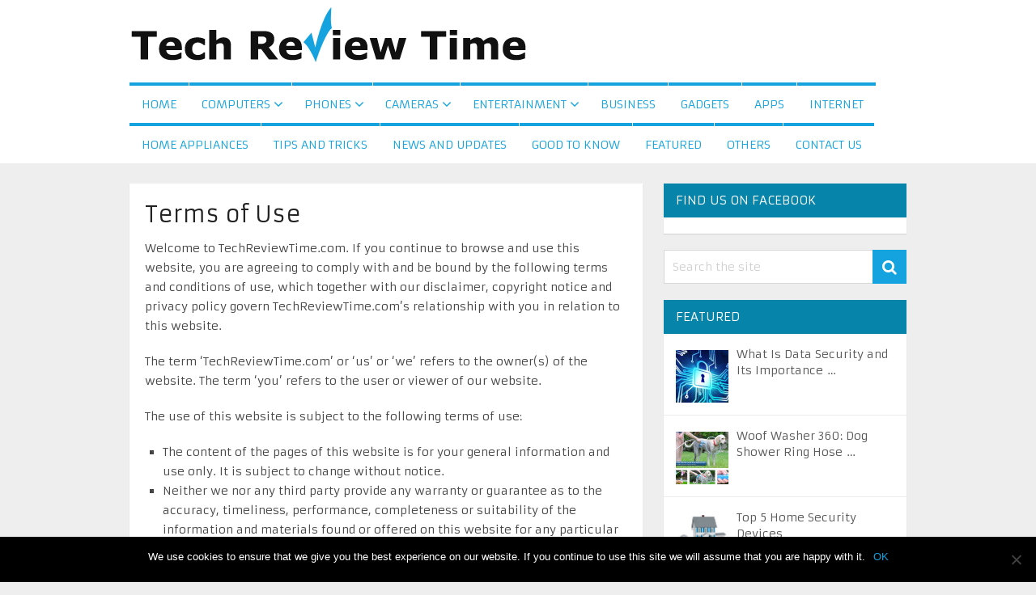

--- FILE ---
content_type: text/html; charset=UTF-8
request_url: https://www.techreviewtime.com/terms
body_size: 14028
content:
<!DOCTYPE html>
<html class="no-js" dir="ltr" lang="en-US" prefix="og: https://ogp.me/ns#">
<head>
	<meta charset="UTF-8">
	<!-- Always force latest IE rendering engine (even in intranet) & Chrome Frame -->
	<!--[if IE ]>
	<meta http-equiv="X-UA-Compatible" content="IE=edge,chrome=1">
	<![endif]-->
	<link rel="profile" href="http://gmpg.org/xfn/11" />
	
	<link rel="icon" href="http://www.techreviewtime.com/wp-content/uploads/favicon.ico" type="image/x-icon" />
<!--iOS/android/handheld specific -->
    <meta name="viewport" content="width=device-width, initial-scale=1, maximum-scale=1">
    <meta name="apple-mobile-web-app-capable" content="yes">
    <meta name="apple-mobile-web-app-status-bar-style" content="black">
    <meta itemprop="name" content="Tech Review Time" />
    <meta itemprop="url" content="https://www.techreviewtime.com" />
        <meta itemprop="creator accountablePerson" content=" " />
    	<link rel="pingback" href="https://www.techreviewtime.com/xmlrpc.php" />
	
		<!-- All in One SEO 4.6.1.1 - aioseo.com -->
		<title>Terms of Use | Tech Review Time</title>
		<meta name="description" content="Welcome to TechReviewTime.com. If you continue to browse and use this website, you are agreeing to comply with and be bound by the following terms and conditions of use, which together with our disclaimer, copyright notice and privacy policy govern TechReviewTime.com’s relationship with you in relation to this website. The term ‘TechReviewTime.com’ or ‘us’ or" />
		<meta name="robots" content="max-image-preview:large" />
		<link rel="canonical" href="https://www.techreviewtime.com/terms" />
		<meta name="generator" content="All in One SEO (AIOSEO) 4.6.1.1" />
		<meta property="og:locale" content="en_US" />
		<meta property="og:site_name" content="Tech Review Time |" />
		<meta property="og:type" content="article" />
		<meta property="og:title" content="Terms of Use | Tech Review Time" />
		<meta property="og:description" content="Welcome to TechReviewTime.com. If you continue to browse and use this website, you are agreeing to comply with and be bound by the following terms and conditions of use, which together with our disclaimer, copyright notice and privacy policy govern TechReviewTime.com’s relationship with you in relation to this website. The term ‘TechReviewTime.com’ or ‘us’ or" />
		<meta property="og:url" content="https://www.techreviewtime.com/terms" />
		<meta property="article:published_time" content="2013-03-05T15:45:35+00:00" />
		<meta property="article:modified_time" content="2013-03-05T15:46:06+00:00" />
		<meta name="twitter:card" content="summary" />
		<meta name="twitter:title" content="Terms of Use | Tech Review Time" />
		<meta name="twitter:description" content="Welcome to TechReviewTime.com. If you continue to browse and use this website, you are agreeing to comply with and be bound by the following terms and conditions of use, which together with our disclaimer, copyright notice and privacy policy govern TechReviewTime.com’s relationship with you in relation to this website. The term ‘TechReviewTime.com’ or ‘us’ or" />
		<meta name="google" content="nositelinkssearchbox" />
		<script type="application/ld+json" class="aioseo-schema">
			{"@context":"https:\/\/schema.org","@graph":[{"@type":"BreadcrumbList","@id":"https:\/\/www.techreviewtime.com\/terms#breadcrumblist","itemListElement":[{"@type":"ListItem","@id":"https:\/\/www.techreviewtime.com\/#listItem","position":1,"name":"Home","item":"https:\/\/www.techreviewtime.com\/","nextItem":"https:\/\/www.techreviewtime.com\/terms#listItem"},{"@type":"ListItem","@id":"https:\/\/www.techreviewtime.com\/terms#listItem","position":2,"name":"Terms of Use","previousItem":"https:\/\/www.techreviewtime.com\/#listItem"}]},{"@type":"Organization","@id":"https:\/\/www.techreviewtime.com\/#organization","name":"Tech Review Time","url":"https:\/\/www.techreviewtime.com\/"},{"@type":"WebPage","@id":"https:\/\/www.techreviewtime.com\/terms#webpage","url":"https:\/\/www.techreviewtime.com\/terms","name":"Terms of Use | Tech Review Time","description":"Welcome to TechReviewTime.com. If you continue to browse and use this website, you are agreeing to comply with and be bound by the following terms and conditions of use, which together with our disclaimer, copyright notice and privacy policy govern TechReviewTime.com\u2019s relationship with you in relation to this website. The term \u2018TechReviewTime.com\u2019 or \u2018us\u2019 or","inLanguage":"en-US","isPartOf":{"@id":"https:\/\/www.techreviewtime.com\/#website"},"breadcrumb":{"@id":"https:\/\/www.techreviewtime.com\/terms#breadcrumblist"},"datePublished":"2013-03-05T21:15:35+05:30","dateModified":"2013-03-05T21:16:06+05:30"},{"@type":"WebSite","@id":"https:\/\/www.techreviewtime.com\/#website","url":"https:\/\/www.techreviewtime.com\/","name":"Tech Review Time","inLanguage":"en-US","publisher":{"@id":"https:\/\/www.techreviewtime.com\/#organization"}}]}
		</script>
		<!-- All in One SEO -->

<script type="text/javascript">document.documentElement.className = document.documentElement.className.replace( /\bno-js\b/,'js' );</script><link rel="alternate" type="application/rss+xml" title="Tech Review Time &raquo; Feed" href="https://www.techreviewtime.com/feed" />
<link rel="alternate" type="application/rss+xml" title="Tech Review Time &raquo; Comments Feed" href="https://www.techreviewtime.com/comments/feed" />
<script type="text/javascript">
/* <![CDATA[ */
window._wpemojiSettings = {"baseUrl":"https:\/\/s.w.org\/images\/core\/emoji\/15.0.3\/72x72\/","ext":".png","svgUrl":"https:\/\/s.w.org\/images\/core\/emoji\/15.0.3\/svg\/","svgExt":".svg","source":{"concatemoji":"https:\/\/www.techreviewtime.com\/wp-includes\/js\/wp-emoji-release.min.js?ver=6.5.7"}};
/*! This file is auto-generated */
!function(i,n){var o,s,e;function c(e){try{var t={supportTests:e,timestamp:(new Date).valueOf()};sessionStorage.setItem(o,JSON.stringify(t))}catch(e){}}function p(e,t,n){e.clearRect(0,0,e.canvas.width,e.canvas.height),e.fillText(t,0,0);var t=new Uint32Array(e.getImageData(0,0,e.canvas.width,e.canvas.height).data),r=(e.clearRect(0,0,e.canvas.width,e.canvas.height),e.fillText(n,0,0),new Uint32Array(e.getImageData(0,0,e.canvas.width,e.canvas.height).data));return t.every(function(e,t){return e===r[t]})}function u(e,t,n){switch(t){case"flag":return n(e,"\ud83c\udff3\ufe0f\u200d\u26a7\ufe0f","\ud83c\udff3\ufe0f\u200b\u26a7\ufe0f")?!1:!n(e,"\ud83c\uddfa\ud83c\uddf3","\ud83c\uddfa\u200b\ud83c\uddf3")&&!n(e,"\ud83c\udff4\udb40\udc67\udb40\udc62\udb40\udc65\udb40\udc6e\udb40\udc67\udb40\udc7f","\ud83c\udff4\u200b\udb40\udc67\u200b\udb40\udc62\u200b\udb40\udc65\u200b\udb40\udc6e\u200b\udb40\udc67\u200b\udb40\udc7f");case"emoji":return!n(e,"\ud83d\udc26\u200d\u2b1b","\ud83d\udc26\u200b\u2b1b")}return!1}function f(e,t,n){var r="undefined"!=typeof WorkerGlobalScope&&self instanceof WorkerGlobalScope?new OffscreenCanvas(300,150):i.createElement("canvas"),a=r.getContext("2d",{willReadFrequently:!0}),o=(a.textBaseline="top",a.font="600 32px Arial",{});return e.forEach(function(e){o[e]=t(a,e,n)}),o}function t(e){var t=i.createElement("script");t.src=e,t.defer=!0,i.head.appendChild(t)}"undefined"!=typeof Promise&&(o="wpEmojiSettingsSupports",s=["flag","emoji"],n.supports={everything:!0,everythingExceptFlag:!0},e=new Promise(function(e){i.addEventListener("DOMContentLoaded",e,{once:!0})}),new Promise(function(t){var n=function(){try{var e=JSON.parse(sessionStorage.getItem(o));if("object"==typeof e&&"number"==typeof e.timestamp&&(new Date).valueOf()<e.timestamp+604800&&"object"==typeof e.supportTests)return e.supportTests}catch(e){}return null}();if(!n){if("undefined"!=typeof Worker&&"undefined"!=typeof OffscreenCanvas&&"undefined"!=typeof URL&&URL.createObjectURL&&"undefined"!=typeof Blob)try{var e="postMessage("+f.toString()+"("+[JSON.stringify(s),u.toString(),p.toString()].join(",")+"));",r=new Blob([e],{type:"text/javascript"}),a=new Worker(URL.createObjectURL(r),{name:"wpTestEmojiSupports"});return void(a.onmessage=function(e){c(n=e.data),a.terminate(),t(n)})}catch(e){}c(n=f(s,u,p))}t(n)}).then(function(e){for(var t in e)n.supports[t]=e[t],n.supports.everything=n.supports.everything&&n.supports[t],"flag"!==t&&(n.supports.everythingExceptFlag=n.supports.everythingExceptFlag&&n.supports[t]);n.supports.everythingExceptFlag=n.supports.everythingExceptFlag&&!n.supports.flag,n.DOMReady=!1,n.readyCallback=function(){n.DOMReady=!0}}).then(function(){return e}).then(function(){var e;n.supports.everything||(n.readyCallback(),(e=n.source||{}).concatemoji?t(e.concatemoji):e.wpemoji&&e.twemoji&&(t(e.twemoji),t(e.wpemoji)))}))}((window,document),window._wpemojiSettings);
/* ]]> */
</script>
<link rel='stylesheet' id='cf7ic_style-css' href='https://www.techreviewtime.com/wp-content/plugins/contact-form-7-image-captcha/css/cf7ic-style.css?ver=3.3.7' type='text/css' media='all' />
<style id='wp-emoji-styles-inline-css' type='text/css'>

	img.wp-smiley, img.emoji {
		display: inline !important;
		border: none !important;
		box-shadow: none !important;
		height: 1em !important;
		width: 1em !important;
		margin: 0 0.07em !important;
		vertical-align: -0.1em !important;
		background: none !important;
		padding: 0 !important;
	}
</style>
<link rel='stylesheet' id='wp-block-library-css' href='https://www.techreviewtime.com/wp-includes/css/dist/block-library/style.min.css?ver=6.5.7' type='text/css' media='all' />
<style id='classic-theme-styles-inline-css' type='text/css'>
/*! This file is auto-generated */
.wp-block-button__link{color:#fff;background-color:#32373c;border-radius:9999px;box-shadow:none;text-decoration:none;padding:calc(.667em + 2px) calc(1.333em + 2px);font-size:1.125em}.wp-block-file__button{background:#32373c;color:#fff;text-decoration:none}
</style>
<style id='global-styles-inline-css' type='text/css'>
body{--wp--preset--color--black: #000000;--wp--preset--color--cyan-bluish-gray: #abb8c3;--wp--preset--color--white: #ffffff;--wp--preset--color--pale-pink: #f78da7;--wp--preset--color--vivid-red: #cf2e2e;--wp--preset--color--luminous-vivid-orange: #ff6900;--wp--preset--color--luminous-vivid-amber: #fcb900;--wp--preset--color--light-green-cyan: #7bdcb5;--wp--preset--color--vivid-green-cyan: #00d084;--wp--preset--color--pale-cyan-blue: #8ed1fc;--wp--preset--color--vivid-cyan-blue: #0693e3;--wp--preset--color--vivid-purple: #9b51e0;--wp--preset--gradient--vivid-cyan-blue-to-vivid-purple: linear-gradient(135deg,rgba(6,147,227,1) 0%,rgb(155,81,224) 100%);--wp--preset--gradient--light-green-cyan-to-vivid-green-cyan: linear-gradient(135deg,rgb(122,220,180) 0%,rgb(0,208,130) 100%);--wp--preset--gradient--luminous-vivid-amber-to-luminous-vivid-orange: linear-gradient(135deg,rgba(252,185,0,1) 0%,rgba(255,105,0,1) 100%);--wp--preset--gradient--luminous-vivid-orange-to-vivid-red: linear-gradient(135deg,rgba(255,105,0,1) 0%,rgb(207,46,46) 100%);--wp--preset--gradient--very-light-gray-to-cyan-bluish-gray: linear-gradient(135deg,rgb(238,238,238) 0%,rgb(169,184,195) 100%);--wp--preset--gradient--cool-to-warm-spectrum: linear-gradient(135deg,rgb(74,234,220) 0%,rgb(151,120,209) 20%,rgb(207,42,186) 40%,rgb(238,44,130) 60%,rgb(251,105,98) 80%,rgb(254,248,76) 100%);--wp--preset--gradient--blush-light-purple: linear-gradient(135deg,rgb(255,206,236) 0%,rgb(152,150,240) 100%);--wp--preset--gradient--blush-bordeaux: linear-gradient(135deg,rgb(254,205,165) 0%,rgb(254,45,45) 50%,rgb(107,0,62) 100%);--wp--preset--gradient--luminous-dusk: linear-gradient(135deg,rgb(255,203,112) 0%,rgb(199,81,192) 50%,rgb(65,88,208) 100%);--wp--preset--gradient--pale-ocean: linear-gradient(135deg,rgb(255,245,203) 0%,rgb(182,227,212) 50%,rgb(51,167,181) 100%);--wp--preset--gradient--electric-grass: linear-gradient(135deg,rgb(202,248,128) 0%,rgb(113,206,126) 100%);--wp--preset--gradient--midnight: linear-gradient(135deg,rgb(2,3,129) 0%,rgb(40,116,252) 100%);--wp--preset--font-size--small: 13px;--wp--preset--font-size--medium: 20px;--wp--preset--font-size--large: 36px;--wp--preset--font-size--x-large: 42px;--wp--preset--spacing--20: 0.44rem;--wp--preset--spacing--30: 0.67rem;--wp--preset--spacing--40: 1rem;--wp--preset--spacing--50: 1.5rem;--wp--preset--spacing--60: 2.25rem;--wp--preset--spacing--70: 3.38rem;--wp--preset--spacing--80: 5.06rem;--wp--preset--shadow--natural: 6px 6px 9px rgba(0, 0, 0, 0.2);--wp--preset--shadow--deep: 12px 12px 50px rgba(0, 0, 0, 0.4);--wp--preset--shadow--sharp: 6px 6px 0px rgba(0, 0, 0, 0.2);--wp--preset--shadow--outlined: 6px 6px 0px -3px rgba(255, 255, 255, 1), 6px 6px rgba(0, 0, 0, 1);--wp--preset--shadow--crisp: 6px 6px 0px rgba(0, 0, 0, 1);}:where(.is-layout-flex){gap: 0.5em;}:where(.is-layout-grid){gap: 0.5em;}body .is-layout-flex{display: flex;}body .is-layout-flex{flex-wrap: wrap;align-items: center;}body .is-layout-flex > *{margin: 0;}body .is-layout-grid{display: grid;}body .is-layout-grid > *{margin: 0;}:where(.wp-block-columns.is-layout-flex){gap: 2em;}:where(.wp-block-columns.is-layout-grid){gap: 2em;}:where(.wp-block-post-template.is-layout-flex){gap: 1.25em;}:where(.wp-block-post-template.is-layout-grid){gap: 1.25em;}.has-black-color{color: var(--wp--preset--color--black) !important;}.has-cyan-bluish-gray-color{color: var(--wp--preset--color--cyan-bluish-gray) !important;}.has-white-color{color: var(--wp--preset--color--white) !important;}.has-pale-pink-color{color: var(--wp--preset--color--pale-pink) !important;}.has-vivid-red-color{color: var(--wp--preset--color--vivid-red) !important;}.has-luminous-vivid-orange-color{color: var(--wp--preset--color--luminous-vivid-orange) !important;}.has-luminous-vivid-amber-color{color: var(--wp--preset--color--luminous-vivid-amber) !important;}.has-light-green-cyan-color{color: var(--wp--preset--color--light-green-cyan) !important;}.has-vivid-green-cyan-color{color: var(--wp--preset--color--vivid-green-cyan) !important;}.has-pale-cyan-blue-color{color: var(--wp--preset--color--pale-cyan-blue) !important;}.has-vivid-cyan-blue-color{color: var(--wp--preset--color--vivid-cyan-blue) !important;}.has-vivid-purple-color{color: var(--wp--preset--color--vivid-purple) !important;}.has-black-background-color{background-color: var(--wp--preset--color--black) !important;}.has-cyan-bluish-gray-background-color{background-color: var(--wp--preset--color--cyan-bluish-gray) !important;}.has-white-background-color{background-color: var(--wp--preset--color--white) !important;}.has-pale-pink-background-color{background-color: var(--wp--preset--color--pale-pink) !important;}.has-vivid-red-background-color{background-color: var(--wp--preset--color--vivid-red) !important;}.has-luminous-vivid-orange-background-color{background-color: var(--wp--preset--color--luminous-vivid-orange) !important;}.has-luminous-vivid-amber-background-color{background-color: var(--wp--preset--color--luminous-vivid-amber) !important;}.has-light-green-cyan-background-color{background-color: var(--wp--preset--color--light-green-cyan) !important;}.has-vivid-green-cyan-background-color{background-color: var(--wp--preset--color--vivid-green-cyan) !important;}.has-pale-cyan-blue-background-color{background-color: var(--wp--preset--color--pale-cyan-blue) !important;}.has-vivid-cyan-blue-background-color{background-color: var(--wp--preset--color--vivid-cyan-blue) !important;}.has-vivid-purple-background-color{background-color: var(--wp--preset--color--vivid-purple) !important;}.has-black-border-color{border-color: var(--wp--preset--color--black) !important;}.has-cyan-bluish-gray-border-color{border-color: var(--wp--preset--color--cyan-bluish-gray) !important;}.has-white-border-color{border-color: var(--wp--preset--color--white) !important;}.has-pale-pink-border-color{border-color: var(--wp--preset--color--pale-pink) !important;}.has-vivid-red-border-color{border-color: var(--wp--preset--color--vivid-red) !important;}.has-luminous-vivid-orange-border-color{border-color: var(--wp--preset--color--luminous-vivid-orange) !important;}.has-luminous-vivid-amber-border-color{border-color: var(--wp--preset--color--luminous-vivid-amber) !important;}.has-light-green-cyan-border-color{border-color: var(--wp--preset--color--light-green-cyan) !important;}.has-vivid-green-cyan-border-color{border-color: var(--wp--preset--color--vivid-green-cyan) !important;}.has-pale-cyan-blue-border-color{border-color: var(--wp--preset--color--pale-cyan-blue) !important;}.has-vivid-cyan-blue-border-color{border-color: var(--wp--preset--color--vivid-cyan-blue) !important;}.has-vivid-purple-border-color{border-color: var(--wp--preset--color--vivid-purple) !important;}.has-vivid-cyan-blue-to-vivid-purple-gradient-background{background: var(--wp--preset--gradient--vivid-cyan-blue-to-vivid-purple) !important;}.has-light-green-cyan-to-vivid-green-cyan-gradient-background{background: var(--wp--preset--gradient--light-green-cyan-to-vivid-green-cyan) !important;}.has-luminous-vivid-amber-to-luminous-vivid-orange-gradient-background{background: var(--wp--preset--gradient--luminous-vivid-amber-to-luminous-vivid-orange) !important;}.has-luminous-vivid-orange-to-vivid-red-gradient-background{background: var(--wp--preset--gradient--luminous-vivid-orange-to-vivid-red) !important;}.has-very-light-gray-to-cyan-bluish-gray-gradient-background{background: var(--wp--preset--gradient--very-light-gray-to-cyan-bluish-gray) !important;}.has-cool-to-warm-spectrum-gradient-background{background: var(--wp--preset--gradient--cool-to-warm-spectrum) !important;}.has-blush-light-purple-gradient-background{background: var(--wp--preset--gradient--blush-light-purple) !important;}.has-blush-bordeaux-gradient-background{background: var(--wp--preset--gradient--blush-bordeaux) !important;}.has-luminous-dusk-gradient-background{background: var(--wp--preset--gradient--luminous-dusk) !important;}.has-pale-ocean-gradient-background{background: var(--wp--preset--gradient--pale-ocean) !important;}.has-electric-grass-gradient-background{background: var(--wp--preset--gradient--electric-grass) !important;}.has-midnight-gradient-background{background: var(--wp--preset--gradient--midnight) !important;}.has-small-font-size{font-size: var(--wp--preset--font-size--small) !important;}.has-medium-font-size{font-size: var(--wp--preset--font-size--medium) !important;}.has-large-font-size{font-size: var(--wp--preset--font-size--large) !important;}.has-x-large-font-size{font-size: var(--wp--preset--font-size--x-large) !important;}
.wp-block-navigation a:where(:not(.wp-element-button)){color: inherit;}
:where(.wp-block-post-template.is-layout-flex){gap: 1.25em;}:where(.wp-block-post-template.is-layout-grid){gap: 1.25em;}
:where(.wp-block-columns.is-layout-flex){gap: 2em;}:where(.wp-block-columns.is-layout-grid){gap: 2em;}
.wp-block-pullquote{font-size: 1.5em;line-height: 1.6;}
</style>
<link rel='stylesheet' id='contact-form-7-css' href='https://www.techreviewtime.com/wp-content/plugins/contact-form-7/includes/css/styles.css?ver=5.9.3' type='text/css' media='all' />
<link rel='stylesheet' id='cookie-notice-front-css' href='https://www.techreviewtime.com/wp-content/plugins/cookie-notice/css/front.min.css?ver=2.4.16' type='text/css' media='all' />
<link rel='stylesheet' id='stylesheet-css' href='https://www.techreviewtime.com/wp-content/themes/mts_magxp/style.css?ver=6.5.7' type='text/css' media='all' />
<style id='stylesheet-inline-css' type='text/css'>

        body {background-image:url(https://www.techreviewtime.com/wp-content/themes/mts_magxp/images/nobg.png);}
        .main-header{background: #ffffff}
        .footerTop{background-color:#ffffff;background-image:url(https://www.techreviewtime.com/wp-content/themes/mts_magxp/images/nobg.png);}
        .footerBottom{background-color:#ffffff;background-image:url(https://www.techreviewtime.com/wp-content/themes/mts_magxp/images/nobg.png);}
        .copyrights { background: #e2e2e2}
        .sidebar .widget h3 { background: #0684aa}
        .pace .pace-progress, #mobile-menu-wrapper ul li a:hover { background: #14a3df; }
		.postauthor h5, .single_post a, .textwidget a, .pnavigation2 a, .sidebar.c-4-12 a:hover, .copyrights a:hover, footer .widget li a:hover, .sidebar.c-4-12 a:hover, .related-posts a:hover, .reply a, .title a:hover, .post-info a:hover, #tabber .inside li a:hover, .readMore a, .fn a, a, a:hover, .footer-widgets h3, .widget .wp_review_tab_widget_content .tab_title.selected a, .widget .wpt_widget_content .tab_title.selected a, .latestPost .title a:hover, #navigation ul li a:hover, .mts-cart span a:hover, .banner-content h2 a:hover, .banner-content .post-info a:hover, #copyright-note a:hover, .single_post-img header .post-info a:hover, .search-top .ajax-search-results-container a:hover, .search-top .ajax-search-results-container a:hover, .woocommerce .star-rating span:before, .woocommerce-page .star-rating span:before, .featured-category-title a:hover { color:#14a3df; }	
        a#pull, thead, #commentform input#submit, .contact-form input[type='submit'], #move-to-top:hover, #searchform .fa-search, .pagination a:hover, #tabber ul.tabs li a.selected, .tagcloud a, #navigation ul .sfHover a, .woocommerce a.button, .woocommerce-page a.button, .woocommerce button.button, .woocommerce-page button.button, .woocommerce input.button, .woocommerce-page input.button, .woocommerce #respond input#submit, .woocommerce-page #respond input#submit, .woocommerce #content input.button, .woocommerce-page #content input.button, .woocommerce .bypostauthor:after, #searchsubmit, .woocommerce nav.woocommerce-pagination ul li span.current, .woocommerce-page nav.woocommerce-pagination ul li span.current, .woocommerce #content nav.woocommerce-pagination ul li span.current, .woocommerce-page #content nav.woocommerce-pagination ul li span.current, .woocommerce nav.woocommerce-pagination ul li a:hover, .woocommerce-page nav.woocommerce-pagination ul li a:hover, .woocommerce #content nav.woocommerce-pagination ul li a:hover, .woocommerce-page #content nav.woocommerce-pagination ul li a:hover, .woocommerce nav.woocommerce-pagination ul li a:focus, .woocommerce-page nav.woocommerce-pagination ul li a:focus, .woocommerce #content nav.woocommerce-pagination ul li a:focus, .woocommerce-page #content nav.woocommerce-pagination ul li a:focus, .f-widget .social-profile-icons ul li a:hover, .widget .wp_review_tab_widget_content .tab_title.selected a:before, .widget .wpt_widget_content .tab_title.selected a:before, .widget .bar, .latestPost .inner-categories, #header .fa-search:hover, .currenttext, .single .pagination a:hover .currenttext, #load-posts a, .single .pagination-single li a:hover, #header .fa-search.active, .latestPost-review-wrapper, .widget .wpt_widget_content #tags-tab-content ul li a { background-color:#14a3df; color: #fff!important; }
        #header ul.sub-menu, .search-top .hideinput, #featured-thumbnail, .search-top #s, .search-top .ajax-search-results-container, #author:focus, #email:focus, #url:focus, #comment:focus {
        border-color: #14a3df; }
		.woocommerce .widget_price_filter .ui-slider .ui-slider-range { background-color:#14a3df!important; }
        .post-image{ border-color:#14a3df; }
        .secondary-navigation a{ border-top-color:#14a3df; }
        .breadcrumb a:hover{ color:#14a3df!important; }
		
		.shareit { top: 274px; left: auto; margin: 0 0 0 -130px; width: 90px; position: fixed; padding: 5px; border:none; border-right: 0; background: #fff; -moz-box-shadow: 0 1px 1px 0 rgba(0,0,0,0.1); -webkit-box-shadow: 0 1px 1px 0 rgba(0,0,0,0.1); box-shadow: 0 1px 1px 0 rgba(0,0,0,0.1); } .share-item {margin: 2px;}
		
		.bypostauthor {padding: 3%!important; background: #EEE; width: 94%!important;} .bypostauthor:after { content: "Author"; position: absolute; right: 0; top: 0; padding: 1px 10px; background: #818181; color: #FFF; }
		
		
			
</style>
<link rel='stylesheet' id='flexslider-css' href='https://www.techreviewtime.com/wp-content/themes/mts_magxp/css/flexslider.css' type='text/css' media='all' />
<link rel='stylesheet' id='fontawesome-css' href='https://www.techreviewtime.com/wp-content/themes/mts_magxp/css/font-awesome.min.css?ver=6.5.7' type='text/css' media='all' />
<link rel='stylesheet' id='responsive-css' href='https://www.techreviewtime.com/wp-content/themes/mts_magxp/css/responsive.css?ver=6.5.7' type='text/css' media='all' />
<script type="text/javascript" id="cookie-notice-front-js-before">
/* <![CDATA[ */
var cnArgs = {"ajaxUrl":"https:\/\/www.techreviewtime.com\/wp-admin\/admin-ajax.php","nonce":"f878bc7efd","hideEffect":"fade","position":"bottom","onScroll":false,"onScrollOffset":100,"onClick":false,"cookieName":"cookie_notice_accepted","cookieTime":2592000,"cookieTimeRejected":2592000,"globalCookie":false,"redirection":false,"cache":false,"revokeCookies":false,"revokeCookiesOpt":"automatic"};
/* ]]> */
</script>
<script type="text/javascript" src="https://www.techreviewtime.com/wp-content/plugins/cookie-notice/js/front.min.js?ver=2.4.16" id="cookie-notice-front-js"></script>
<script type="text/javascript" src="https://www.techreviewtime.com/wp-includes/js/jquery/jquery.min.js?ver=3.7.1" id="jquery-core-js"></script>
<script type="text/javascript" src="https://www.techreviewtime.com/wp-includes/js/jquery/jquery-migrate.min.js?ver=3.4.1" id="jquery-migrate-js"></script>
<script type="text/javascript" id="customscript-js-extra">
/* <![CDATA[ */
var mts_customscript = {"responsive":"1","nav_menu":"secondary"};
/* ]]> */
</script>
<script type="text/javascript" src="https://www.techreviewtime.com/wp-content/themes/mts_magxp/js/customscript.js?ver=6.5.7" id="customscript-js"></script>
<script type="text/javascript" src="https://www.techreviewtime.com/wp-content/themes/mts_magxp/js/jquery.flexslider-min.js?ver=6.5.7" id="flexslider-js"></script>
<link rel="https://api.w.org/" href="https://www.techreviewtime.com/wp-json/" /><link rel="alternate" type="application/json" href="https://www.techreviewtime.com/wp-json/wp/v2/pages/248" /><link rel="EditURI" type="application/rsd+xml" title="RSD" href="https://www.techreviewtime.com/xmlrpc.php?rsd" />
<!--Theme by MyThemeShop.com-->
<link rel='shortlink' href='https://www.techreviewtime.com/?p=248' />
<link rel="alternate" type="application/json+oembed" href="https://www.techreviewtime.com/wp-json/oembed/1.0/embed?url=https%3A%2F%2Fwww.techreviewtime.com%2Fterms" />
<link rel="alternate" type="text/xml+oembed" href="https://www.techreviewtime.com/wp-json/oembed/1.0/embed?url=https%3A%2F%2Fwww.techreviewtime.com%2Fterms&#038;format=xml" />
<link href="//fonts.googleapis.com/css?family=Armata:normal&amp;subset=latin" rel="stylesheet" type="text/css">
<style type="text/css">
#header h1 a, #header h2 a { font-family: 'Armata'; font-weight: normal; font-size: 24px; color: #ffffff; }
body { font-family: 'Armata'; font-weight: normal; font-size: 14px; color: #444444; }
.menu li, .menu li a { font-family: 'Armata'; font-weight: normal; font-size: 14px; color: #14a3df; }
.latestPost .title a { font-family: 'Armata'; font-weight: normal; font-size: 15px; color: #565656; }
.single-title { font-family: 'Armata'; font-weight: normal; font-size: 26px; color: #222222; }
#sidebars .widget { font-family: 'Armata'; font-weight: normal; font-size: 14px; color: #444444; }
.sidebar.c-4-12 a { font-family: 'Armata'; font-weight: normal; font-size: 14px; color: #565656; }
.footer-widgets h3 { font-family: 'Armata'; font-weight: normal; font-size: 20px; color: #3d8fe8; }
.f-widget a, footer .wpt_widget_content a, footer .wp_review_tab_widget_content a, footer .wpt_tab_widget_content a { font-family: 'Armata'; font-weight: normal; font-size: 14px; color: #7e7d7d; }
.footer-widgets, .f-widget .top-posts .comment_num, footer .meta, footer .twitter_time, footer .widget .wpt_widget_content .wpt-postmeta, footer .widget .wpt_comment_content, footer .widget .wpt_excerpt, footer .wp_review_tab_widget_content .wp-review-tab-postmeta { font-family: 'Armata'; font-weight: normal; font-size: 14px; color: #555555; }
.bottom-footer-widgets.footer-widgets h3 { font-family: 'Armata'; font-weight: normal; font-size: 20px; color: #3d8fe8; }
.bottom-footer-widgets .f-widget a, footer .bottom-footer-widgets .wpt_widget_content a, footer .bottom-footer-widgets .wp_review_tab_widget_content a, footer .bottom-footer-widgets .wpt_tab_widget_content a { font-family: 'Armata'; font-weight: normal; font-size: 14px; color: #7e7d7d; }
.bottom-footer-widgets.footer-widgets, .bottom-footer-widgets .f-widget .top-posts .comment_num, footer .bottom-footer-widgets .meta, footer .bottom-footer-widgets .twitter_time, footer .bottom-footer-widgets .widget .wpt_widget_content .wpt-postmeta, footer .bottom-footer-widgets .widget .wpt_comment_content, footer .bottom-footer-widgets .widget .wpt_excerpt, footer .bottom-footer-widgets .wp_review_tab_widget_content .wp-review-tab-postmeta { font-family: 'Armata'; font-weight: normal; font-size: 14px; color: #555555; }
#copyright-note, #copyright-note a { font-family: 'Armata'; font-weight: normal; font-size: 14px; color: #7e7d7d; }
h1 { font-family: 'Armata'; font-weight: normal; font-size: 28px; color: #222222; }
h2 { font-family: 'Armata'; font-weight: normal; font-size: 24px; color: #222222; }
h3 { font-family: 'Armata'; font-weight: normal; font-size: 22px; color: #222222; }
h4 { font-family: 'Armata'; font-weight: normal; font-size: 20px; color: #222222; }
h5 { font-family: 'Armata'; font-weight: normal; font-size: 18px; color: #222222; }
h6 { font-family: 'Armata'; font-weight: normal; font-size: 16px; color: #222222; }
</style>
<script async src="https://pagead2.googlesyndication.com/pagead/js/adsbygoogle.js?client=ca-pub-0391698939681189"
     crossorigin="anonymous"></script><link rel="amphtml" href="https://www.techreviewtime.com/terms?amp"></head>
<body id="blog" class="page-template-default page page-id-248 main cookies-not-set" itemscope itemtype="http://schema.org/WebPage">       
	<header class="main-header" role="banner" itemscope itemtype="http://schema.org/WPHeader">
					<div class="container">
				<div id="header">
					<div class="logo-wrap">
																					  <h2 id="logo" class="image-logo" itemprop="headline">
										<a href="https://www.techreviewtime.com"><img src="http://www.techreviewtime.com/wp-content/uploads/tech-review-time-logo.png" alt="Tech Review Time"></a>
									</h2><!-- END #logo -->
																		</div>
								
						<div class="secondary-navigation" role="navigation" itemscope itemtype="http://schema.org/SiteNavigationElement">
							<a href="#" id="pull" class="toggle-mobile-menu">Menu</a>
							<nav id="navigation" class="clearfix mobile-menu-wrapper">
																	<ul id="menu-navigation" class="menu clearfix"><li id="menu-item-4" class="menu-item menu-item-type-custom menu-item-object-custom menu-item-home"><a href="http://www.techreviewtime.com/"> <style>#menu-item-4 a, .menu-item-4-megamenu, #menu-item-4 .sub-menu { border-color:  !important; } 
#menu-item-4 a:hover, #wpmm-megamenu.menu-item-4-megamenu a:hover, #wpmm-megamenu.menu-item-4-megamenu .wpmm-posts .wpmm-entry-title a:hover { color:  !important; }</style>Home</a></li>
<li id="menu-item-10" class="menu-item menu-item-type-taxonomy menu-item-object-category menu-item-has-children"><a href="https://www.techreviewtime.com/category/computers"> <style>#menu-item-10 a, .menu-item-10-megamenu, #menu-item-10 .sub-menu { border-color:  !important; } 
#menu-item-10 a:hover, #wpmm-megamenu.menu-item-10-megamenu a:hover, #wpmm-megamenu.menu-item-10-megamenu .wpmm-posts .wpmm-entry-title a:hover { color:  !important; }</style>Computers</a>
<ul class="sub-menu">
	<li id="menu-item-12" class="menu-item menu-item-type-taxonomy menu-item-object-category"><a href="https://www.techreviewtime.com/category/computers/desktop"> <style>#menu-item-12 a, .menu-item-12-megamenu, #menu-item-12 .sub-menu { border-color:  !important; } 
#menu-item-12 a:hover, #wpmm-megamenu.menu-item-12-megamenu a:hover, #wpmm-megamenu.menu-item-12-megamenu .wpmm-posts .wpmm-entry-title a:hover { color:  !important; }</style>Desktop</a></li>
	<li id="menu-item-13" class="menu-item menu-item-type-taxonomy menu-item-object-category"><a href="https://www.techreviewtime.com/category/computers/laptop"> <style>#menu-item-13 a, .menu-item-13-megamenu, #menu-item-13 .sub-menu { border-color:  !important; } 
#menu-item-13 a:hover, #wpmm-megamenu.menu-item-13-megamenu a:hover, #wpmm-megamenu.menu-item-13-megamenu .wpmm-posts .wpmm-entry-title a:hover { color:  !important; }</style>Laptop</a></li>
	<li id="menu-item-14" class="menu-item menu-item-type-taxonomy menu-item-object-category"><a href="https://www.techreviewtime.com/category/computers/tablet"> <style>#menu-item-14 a, .menu-item-14-megamenu, #menu-item-14 .sub-menu { border-color:  !important; } 
#menu-item-14 a:hover, #wpmm-megamenu.menu-item-14-megamenu a:hover, #wpmm-megamenu.menu-item-14-megamenu .wpmm-posts .wpmm-entry-title a:hover { color:  !important; }</style>Tablet</a></li>
	<li id="menu-item-11" class="menu-item menu-item-type-taxonomy menu-item-object-category"><a href="https://www.techreviewtime.com/category/computers/computer-accessories"> <style>#menu-item-11 a, .menu-item-11-megamenu, #menu-item-11 .sub-menu { border-color:  !important; } 
#menu-item-11 a:hover, #wpmm-megamenu.menu-item-11-megamenu a:hover, #wpmm-megamenu.menu-item-11-megamenu .wpmm-posts .wpmm-entry-title a:hover { color:  !important; }</style>Accessories</a></li>
	<li id="menu-item-34" class="menu-item menu-item-type-taxonomy menu-item-object-category"><a href="https://www.techreviewtime.com/category/computers/computer-software"> <style>#menu-item-34 a, .menu-item-34-megamenu, #menu-item-34 .sub-menu { border-color:  !important; } 
#menu-item-34 a:hover, #wpmm-megamenu.menu-item-34-megamenu a:hover, #wpmm-megamenu.menu-item-34-megamenu .wpmm-posts .wpmm-entry-title a:hover { color:  !important; }</style>Software</a></li>
</ul>
</li>
<li id="menu-item-25" class="menu-item menu-item-type-taxonomy menu-item-object-category menu-item-has-children"><a href="https://www.techreviewtime.com/category/phones"> <style>#menu-item-25 a, .menu-item-25-megamenu, #menu-item-25 .sub-menu { border-color:  !important; } 
#menu-item-25 a:hover, #wpmm-megamenu.menu-item-25-megamenu a:hover, #wpmm-megamenu.menu-item-25-megamenu .wpmm-posts .wpmm-entry-title a:hover { color:  !important; }</style>Phones</a>
<ul class="sub-menu">
	<li id="menu-item-27" class="menu-item menu-item-type-taxonomy menu-item-object-category"><a href="https://www.techreviewtime.com/category/phones/mobile"> <style>#menu-item-27 a, .menu-item-27-megamenu, #menu-item-27 .sub-menu { border-color:  !important; } 
#menu-item-27 a:hover, #wpmm-megamenu.menu-item-27-megamenu a:hover, #wpmm-megamenu.menu-item-27-megamenu .wpmm-posts .wpmm-entry-title a:hover { color:  !important; }</style>Mobile</a></li>
	<li id="menu-item-26" class="menu-item menu-item-type-taxonomy menu-item-object-category"><a href="https://www.techreviewtime.com/category/phones/phone-accessories"> <style>#menu-item-26 a, .menu-item-26-megamenu, #menu-item-26 .sub-menu { border-color:  !important; } 
#menu-item-26 a:hover, #wpmm-megamenu.menu-item-26-megamenu a:hover, #wpmm-megamenu.menu-item-26-megamenu .wpmm-posts .wpmm-entry-title a:hover { color:  !important; }</style>Accessories</a></li>
</ul>
</li>
<li id="menu-item-5" class="menu-item menu-item-type-taxonomy menu-item-object-category menu-item-has-children"><a href="https://www.techreviewtime.com/category/cameras"> <style>#menu-item-5 a, .menu-item-5-megamenu, #menu-item-5 .sub-menu { border-color:  !important; } 
#menu-item-5 a:hover, #wpmm-megamenu.menu-item-5-megamenu a:hover, #wpmm-megamenu.menu-item-5-megamenu .wpmm-posts .wpmm-entry-title a:hover { color:  !important; }</style>Cameras</a>
<ul class="sub-menu">
	<li id="menu-item-8" class="menu-item menu-item-type-taxonomy menu-item-object-category"><a href="https://www.techreviewtime.com/category/cameras/compact"> <style>#menu-item-8 a, .menu-item-8-megamenu, #menu-item-8 .sub-menu { border-color:  !important; } 
#menu-item-8 a:hover, #wpmm-megamenu.menu-item-8-megamenu a:hover, #wpmm-megamenu.menu-item-8-megamenu .wpmm-posts .wpmm-entry-title a:hover { color:  !important; }</style>Compact</a></li>
	<li id="menu-item-9" class="menu-item menu-item-type-taxonomy menu-item-object-category"><a href="https://www.techreviewtime.com/category/cameras/slr"> <style>#menu-item-9 a, .menu-item-9-megamenu, #menu-item-9 .sub-menu { border-color:  !important; } 
#menu-item-9 a:hover, #wpmm-megamenu.menu-item-9-megamenu a:hover, #wpmm-megamenu.menu-item-9-megamenu .wpmm-posts .wpmm-entry-title a:hover { color:  !important; }</style>SLR</a></li>
	<li id="menu-item-7" class="menu-item menu-item-type-taxonomy menu-item-object-category"><a href="https://www.techreviewtime.com/category/cameras/camcorder"> <style>#menu-item-7 a, .menu-item-7-megamenu, #menu-item-7 .sub-menu { border-color:  !important; } 
#menu-item-7 a:hover, #wpmm-megamenu.menu-item-7-megamenu a:hover, #wpmm-megamenu.menu-item-7-megamenu .wpmm-posts .wpmm-entry-title a:hover { color:  !important; }</style>Camcorder</a></li>
	<li id="menu-item-6" class="menu-item menu-item-type-taxonomy menu-item-object-category"><a href="https://www.techreviewtime.com/category/cameras/camera-accessories"> <style>#menu-item-6 a, .menu-item-6-megamenu, #menu-item-6 .sub-menu { border-color:  !important; } 
#menu-item-6 a:hover, #wpmm-megamenu.menu-item-6-megamenu a:hover, #wpmm-megamenu.menu-item-6-megamenu .wpmm-posts .wpmm-entry-title a:hover { color:  !important; }</style>Accessories</a></li>
</ul>
</li>
<li id="menu-item-15" class="menu-item menu-item-type-taxonomy menu-item-object-category menu-item-has-children"><a href="https://www.techreviewtime.com/category/entertainment"> <style>#menu-item-15 a, .menu-item-15-megamenu, #menu-item-15 .sub-menu { border-color:  !important; } 
#menu-item-15 a:hover, #wpmm-megamenu.menu-item-15-megamenu a:hover, #wpmm-megamenu.menu-item-15-megamenu .wpmm-posts .wpmm-entry-title a:hover { color:  !important; }</style>Entertainment</a>
<ul class="sub-menu">
	<li id="menu-item-18" class="menu-item menu-item-type-taxonomy menu-item-object-category"><a href="https://www.techreviewtime.com/category/entertainment/tv"> <style>#menu-item-18 a, .menu-item-18-megamenu, #menu-item-18 .sub-menu { border-color:  !important; } 
#menu-item-18 a:hover, #wpmm-megamenu.menu-item-18-megamenu a:hover, #wpmm-megamenu.menu-item-18-megamenu .wpmm-posts .wpmm-entry-title a:hover { color:  !important; }</style>TV</a></li>
	<li id="menu-item-17" class="menu-item menu-item-type-taxonomy menu-item-object-category"><a href="https://www.techreviewtime.com/category/entertainment/music-player"> <style>#menu-item-17 a, .menu-item-17-megamenu, #menu-item-17 .sub-menu { border-color:  !important; } 
#menu-item-17 a:hover, #wpmm-megamenu.menu-item-17-megamenu a:hover, #wpmm-megamenu.menu-item-17-megamenu .wpmm-posts .wpmm-entry-title a:hover { color:  !important; }</style>Music Player</a></li>
	<li id="menu-item-124" class="menu-item menu-item-type-taxonomy menu-item-object-category"><a href="https://www.techreviewtime.com/category/entertainment/games"> <style>#menu-item-124 a, .menu-item-124-megamenu, #menu-item-124 .sub-menu { border-color:  !important; } 
#menu-item-124 a:hover, #wpmm-megamenu.menu-item-124-megamenu a:hover, #wpmm-megamenu.menu-item-124-megamenu .wpmm-posts .wpmm-entry-title a:hover { color:  !important; }</style>Games</a></li>
	<li id="menu-item-16" class="menu-item menu-item-type-taxonomy menu-item-object-category"><a href="https://www.techreviewtime.com/category/entertainment/entertainment-accessories"> <style>#menu-item-16 a, .menu-item-16-megamenu, #menu-item-16 .sub-menu { border-color:  !important; } 
#menu-item-16 a:hover, #wpmm-megamenu.menu-item-16-megamenu a:hover, #wpmm-megamenu.menu-item-16-megamenu .wpmm-posts .wpmm-entry-title a:hover { color:  !important; }</style>Accessories</a></li>
</ul>
</li>
<li id="menu-item-20" class="menu-item menu-item-type-taxonomy menu-item-object-category"><a href="https://www.techreviewtime.com/category/business"> <style>#menu-item-20 a, .menu-item-20-megamenu, #menu-item-20 .sub-menu { border-color:  !important; } 
#menu-item-20 a:hover, #wpmm-megamenu.menu-item-20-megamenu a:hover, #wpmm-megamenu.menu-item-20-megamenu .wpmm-posts .wpmm-entry-title a:hover { color:  !important; }</style>Business</a></li>
<li id="menu-item-22" class="menu-item menu-item-type-taxonomy menu-item-object-category"><a href="https://www.techreviewtime.com/category/gadgets"> <style>#menu-item-22 a, .menu-item-22-megamenu, #menu-item-22 .sub-menu { border-color:  !important; } 
#menu-item-22 a:hover, #wpmm-megamenu.menu-item-22-megamenu a:hover, #wpmm-megamenu.menu-item-22-megamenu .wpmm-posts .wpmm-entry-title a:hover { color:  !important; }</style>Gadgets</a></li>
<li id="menu-item-332" class="menu-item menu-item-type-taxonomy menu-item-object-category"><a href="https://www.techreviewtime.com/category/apps"> <style>#menu-item-332 a, .menu-item-332-megamenu, #menu-item-332 .sub-menu { border-color:  !important; } 
#menu-item-332 a:hover, #wpmm-megamenu.menu-item-332-megamenu a:hover, #wpmm-megamenu.menu-item-332-megamenu .wpmm-posts .wpmm-entry-title a:hover { color:  !important; }</style>Apps</a></li>
<li id="menu-item-36" class="menu-item menu-item-type-taxonomy menu-item-object-category"><a href="https://www.techreviewtime.com/category/internet"> <style>#menu-item-36 a, .menu-item-36-megamenu, #menu-item-36 .sub-menu { border-color:  !important; } 
#menu-item-36 a:hover, #wpmm-megamenu.menu-item-36-megamenu a:hover, #wpmm-megamenu.menu-item-36-megamenu .wpmm-posts .wpmm-entry-title a:hover { color:  !important; }</style>Internet</a></li>
<li id="menu-item-23" class="menu-item menu-item-type-taxonomy menu-item-object-category"><a href="https://www.techreviewtime.com/category/home-appliances"> <style>#menu-item-23 a, .menu-item-23-megamenu, #menu-item-23 .sub-menu { border-color:  !important; } 
#menu-item-23 a:hover, #wpmm-megamenu.menu-item-23-megamenu a:hover, #wpmm-megamenu.menu-item-23-megamenu .wpmm-posts .wpmm-entry-title a:hover { color:  !important; }</style>Home Appliances</a></li>
<li id="menu-item-460" class="menu-item menu-item-type-taxonomy menu-item-object-category"><a href="https://www.techreviewtime.com/category/tips"> <style>#menu-item-460 a, .menu-item-460-megamenu, #menu-item-460 .sub-menu { border-color:  !important; } 
#menu-item-460 a:hover, #wpmm-megamenu.menu-item-460-megamenu a:hover, #wpmm-megamenu.menu-item-460-megamenu .wpmm-posts .wpmm-entry-title a:hover { color:  !important; }</style>Tips and Tricks</a></li>
<li id="menu-item-462" class="menu-item menu-item-type-taxonomy menu-item-object-category"><a href="https://www.techreviewtime.com/category/news"> <style>#menu-item-462 a, .menu-item-462-megamenu, #menu-item-462 .sub-menu { border-color:  !important; } 
#menu-item-462 a:hover, #wpmm-megamenu.menu-item-462-megamenu a:hover, #wpmm-megamenu.menu-item-462-megamenu .wpmm-posts .wpmm-entry-title a:hover { color:  !important; }</style>News and Updates</a></li>
<li id="menu-item-461" class="menu-item menu-item-type-taxonomy menu-item-object-category"><a href="https://www.techreviewtime.com/category/good-to-know"> <style>#menu-item-461 a, .menu-item-461-megamenu, #menu-item-461 .sub-menu { border-color:  !important; } 
#menu-item-461 a:hover, #wpmm-megamenu.menu-item-461-megamenu a:hover, #wpmm-megamenu.menu-item-461-megamenu .wpmm-posts .wpmm-entry-title a:hover { color:  !important; }</style>Good to Know</a></li>
<li id="menu-item-459" class="menu-item menu-item-type-taxonomy menu-item-object-category"><a href="https://www.techreviewtime.com/category/featured"> <style>#menu-item-459 a, .menu-item-459-megamenu, #menu-item-459 .sub-menu { border-color:  !important; } 
#menu-item-459 a:hover, #wpmm-megamenu.menu-item-459-megamenu a:hover, #wpmm-megamenu.menu-item-459-megamenu .wpmm-posts .wpmm-entry-title a:hover { color:  !important; }</style>Featured</a></li>
<li id="menu-item-19" class="menu-item menu-item-type-taxonomy menu-item-object-category"><a href="https://www.techreviewtime.com/category/others"> <style>#menu-item-19 a, .menu-item-19-megamenu, #menu-item-19 .sub-menu { border-color:  !important; } 
#menu-item-19 a:hover, #wpmm-megamenu.menu-item-19-megamenu a:hover, #wpmm-megamenu.menu-item-19-megamenu .wpmm-posts .wpmm-entry-title a:hover { color:  !important; }</style>Others</a></li>
<li id="menu-item-33" class="menu-item menu-item-type-post_type menu-item-object-page"><a href="https://www.techreviewtime.com/contact"> <style>#menu-item-33 a, .menu-item-33-megamenu, #menu-item-33 .sub-menu { border-color:  !important; } 
#menu-item-33 a:hover, #wpmm-megamenu.menu-item-33-megamenu a:hover, #wpmm-megamenu.menu-item-33-megamenu .wpmm-posts .wpmm-entry-title a:hover { color:  !important; }</style>Contact us</a></li>
</ul>															</nav>
						</div>  
								
							        					</div><!--#header-->
			</div><!--.container-->
			</header>	<div class="main-container">
<div id="page" class="single clearfix">
		<article class="article">
		<div id="content_box" >
							<div id="post-248" class="g post post-248 page type-page status-publish hentry">
					<div class="single_page clearfix">
												<header>
							<h1 class="title entry-title">Terms of Use</h1>
						</header>
						<div class="post-content box mark-links entry-content">
							<p>Welcome to TechReviewTime.com. If you continue to browse and use this website, you are agreeing to comply with and be bound by the following terms and conditions of use, which together with our disclaimer, copyright notice and privacy policy govern TechReviewTime.com’s relationship with you in relation to this website.</p>
<p>The term ‘TechReviewTime.com’ or ‘us’ or ‘we’ refers to the owner(s) of the website. The term ‘you’ refers to the user or viewer of our website.</p>
<p>The use of this website is subject to the following terms of use:</p>
<ul>
<li>The content of the pages of this website is for your general information and use only. It is subject to change without notice.</li>
<li>Neither we nor any third party provide any warranty or guarantee as to the accuracy, timeliness, performance, completeness or suitability of the information and materials found or offered on this website for any particular purpose. You acknowledge that such information and materials may contain inaccuracies or errors and we expressly exclude liability for any such inaccuracies or errors to the fullest extent permitted by law.</li>
<li>Your use of any information or materials on this website is entirely at your own risk, for which we shall not be liable. It shall be your own responsibility to ensure that any products, services, advertisement or information available through this website meet your specific requirements.</li>
<li>This website contains material which is owned by or licensed to us. This material includes, but is not limited to, the design, layout, look, appearance and graphics. Reproduction is prohibited other than in accordance with the copyright notice, which forms part of these terms and conditions.</li>
<li>All trademarks and brands reproduced in this website which are not the property of, or licensed to, the operator are the property of their respective owners. Unauthorised use of this website may give rise to a claim for damages and/or be a criminal offence.</li>
<li>From time to time this website may also include links to other websites. These links are provided for your convenience to provide further information. They do not signify that we endorse the website(s). We have no responsibility for the content of the linked website(s).</li>
<li>Your use of this website and any dispute arising out of such use of the website is subject to the laws of India.</li>
</ul>
<h2>Disclaimer</h2>
<p>The information contained in this website is for general information purposes only. The information is provided by TechReviewTime.com and while we endeavour to keep the information up to date and correct, we make no representations or warranties of any kind, express or implied, about the completeness, accuracy, reliability, suitability or availability with respect to the website or the information, products, services, advertisements, or related graphics contained on the website for any purpose. Any reliance you place on such information is therefore strictly at your own risk.</p>
<p>In no event will we be liable for any loss or damage including without limitation, indirect or consequential loss or damage, or any loss or damage whatsoever arising from loss of data or profits arising out of, or in connection with, the use of this website.</p>
<p>Through this website you are able to link to other websites which are not under the control of TechReviewTime.com. We have no control over the nature, content and availability of those sites. The inclusion of any links does not necessarily imply a recommendation or endorse the views expressed within them.</p>
<p>Every effort is made to keep the website up and running smoothly. However, TechReviewTime.com takes no responsibility for, and will not be liable for, the website being temporarily unavailable due to technical issues beyond our control.</p>
<h2>Copyright Notice</h2>
<p>This website and its content are the copyright of TechReviewTime.com. All rights reserved.</p>
<p>Any redistribution or reproduction of part or all of the contents in any form is prohibited other than the following:</p>
<ul>
<li>you may print or download to a local hard disk extracts for your personal and non-commercial use only</li>
<li>you may copy the content to individual third parties for their personal use, but only if you acknowledge the website as the source of the material</li>
<li>You may not, except with our express written permission, distribute or commercially exploit the content. Nor may you transmit it or store it in any other website or other form of electronic retrieval system.</li>
</ul>
<h2>Privacy Policy</h2>
<p>This privacy policy sets out how TechReviewTime.com uses and protects any information that you give TechReviewTime.com when you use this website.</p>
<p>TechReviewTime.com is committed to ensuring that your privacy is protected. Should we ask you to provide certain information by which you can be identified when using this website, then you can be assured that it will only be used in accordance with this privacy statement.</p>
<p>TechReviewTime.com may change this policy from time to time by updating this page. You should check this page from time to time to ensure that you are happy with any changes. This policy is effective from 25 February, 2010.</p>
<h2>How We Use Cookies</h2>
<p>A cookie is a small file which asks permission to be placed on your computer’s hard drive. Once you agree, the file is added and the cookie helps analyze web traffic or lets you know when you visit a particular site. Cookies allow web applications to respond to you as an individual. The web application can tailor its operations to your needs, likes and dislikes by gathering and remembering information about your preferences.</p>
<p>We use traffic log cookies to identify which pages are being used. This helps us analyze data about webpage traffic and improve our website in order to tailor it to customer needs. We only use this information for statistical analysis purposes and then the data is removed from the system.</p>
<p>Overall, cookies help us provide you with a better website, by enabling us to monitor which pages you find useful and which you do not. A cookie in no way gives us access to your computer or any information about you, other than the data you choose to share with us.</p>
<p>You can choose to accept or decline cookies. Most web browsers automatically accept cookies, but you can usually modify your browser setting to decline cookies if you prefer. This may prevent you from taking full advantage of the website.</p>
<h2>Links to Other Websites</h2>
<p>Our website may contain links to other websites of interest. However, once you have used these links to leave our site, you should note that we do not have any control over that other website. Therefore, we cannot be responsible for the protection and privacy of any information which you provide whilst visiting such sites and such sites are not governed by this privacy statement. You should exercise caution and look at the privacy statement applicable to the website in question.</p>
													</div><!--.post-content box mark-links-->
					</div>
				</div>
				<!-- You can start editing here. -->
<!-- If comments are closed. -->
<p class="nocomments"></p>

					</div>
	</article>
		<aside class="sidebar c-4-12" role="complementary" itemscope itemtype="http://schema.org/WPSideBar">
		<div id="sidebars" class="g">
			<div class="sidebar">
				<div id="facebook-like-widget-2" class="widget facebook_like"><h3 class="widget-title">Find us on Facebook</h3>			<div class="fb-like-box" data-href="https://www.facebook.com/techreviewtime" data-height="239" data-width="300" data-colorscheme="light" data-show-faces="true" data-header="false" data-stream="false" data-show-border="false" ></div>
		</div><div id="search-2" class="widget widget_search"><form method="get" id="searchform" class="search-form" action="https://www.techreviewtime.com" _lpchecked="1">
	<fieldset>
		<input type="text" name="s" id="s" value="" placeholder="Search the site"  />
		<input id="search-image" class="sbutton" type="submit" value="" />
		<i class="fa fa-search"></i>
	</fieldset>
</form>
</div><div id="single_category_posts_widget-2" class="widget widget_single_category_posts_widget horizontal-small"><h3 class="widget-title">Featured</h3><ul class="category-posts">			<li class="post-box horizontal-small horizontal-container"><div class="horizontal-container-inner">								<div class="post-img">
					<a rel="nofollow" href="https://www.techreviewtime.com/data-security-and-its-importance" title="What Is Data Security and Its Importance on Internet">
						<img width="65" height="65" src="https://www.techreviewtime.com/wp-content/uploads/data-security-1-65x65.jpg" class="attachment-widgetthumb size-widgetthumb wp-post-image" alt="data-security" title="" decoding="async" loading="lazy" srcset="https://www.techreviewtime.com/wp-content/uploads/data-security-1-65x65.jpg 65w, https://www.techreviewtime.com/wp-content/uploads/data-security-1-125x125.jpg 125w" sizes="(max-width: 65px) 100vw, 65px" />					</a>
				</div>
								<div class="post-data">
					<div class="post-data-container">
						<div class="post-title">
							<a href="https://www.techreviewtime.com/data-security-and-its-importance" title="What Is Data Security and Its Importance on Internet">What Is Data Security and Its Importance&nbsp;&hellip;</a>
						</div>
																	</div>
				</div>
			</div></li>					<li class="post-box horizontal-small horizontal-container"><div class="horizontal-container-inner">								<div class="post-img">
					<a rel="nofollow" href="https://www.techreviewtime.com/woof-washer-360" title="Woof Washer 360: Dog Shower Ring Hose Attachment for Massaging Spray">
						<img width="65" height="65" src="https://www.techreviewtime.com/wp-content/uploads/woof-washer-for-dogs-65x65.jpg" class="attachment-widgetthumb size-widgetthumb wp-post-image" alt="woof-washer-for-dogs" title="" decoding="async" loading="lazy" srcset="https://www.techreviewtime.com/wp-content/uploads/woof-washer-for-dogs-65x65.jpg 65w, https://www.techreviewtime.com/wp-content/uploads/woof-washer-for-dogs-125x125.jpg 125w" sizes="(max-width: 65px) 100vw, 65px" />					</a>
				</div>
								<div class="post-data">
					<div class="post-data-container">
						<div class="post-title">
							<a href="https://www.techreviewtime.com/woof-washer-360" title="Woof Washer 360: Dog Shower Ring Hose Attachment for Massaging Spray">Woof Washer 360: Dog Shower Ring Hose&nbsp;&hellip;</a>
						</div>
																	</div>
				</div>
			</div></li>					<li class="post-box horizontal-small horizontal-container"><div class="horizontal-container-inner">								<div class="post-img">
					<a rel="nofollow" href="https://www.techreviewtime.com/home-security-devices" title="Top 5 Home Security Devices">
						<img width="65" height="52" src="https://www.techreviewtime.com/wp-content/uploads/home-security-devices.jpg" class="attachment-widgetthumb size-widgetthumb wp-post-image" alt="home-security-devices" title="" decoding="async" loading="lazy" />					</a>
				</div>
								<div class="post-data">
					<div class="post-data-container">
						<div class="post-title">
							<a href="https://www.techreviewtime.com/home-security-devices" title="Top 5 Home Security Devices">Top 5 Home Security Devices</a>
						</div>
																	</div>
				</div>
			</div></li>					<li class="post-box horizontal-small horizontal-container"><div class="horizontal-container-inner">								<div class="post-img">
					<a rel="nofollow" href="https://www.techreviewtime.com/top-5-electric-cars" title="Top 5 Electric Cars">
						<img width="65" height="47" src="https://www.techreviewtime.com/wp-content/uploads/electric-car.jpg" class="attachment-widgetthumb size-widgetthumb wp-post-image" alt="electric-car" title="" decoding="async" loading="lazy" />					</a>
				</div>
								<div class="post-data">
					<div class="post-data-container">
						<div class="post-title">
							<a href="https://www.techreviewtime.com/top-5-electric-cars" title="Top 5 Electric Cars">Top 5 Electric Cars</a>
						</div>
																	</div>
				</div>
			</div></li>					<li class="post-box horizontal-small horizontal-container"><div class="horizontal-container-inner">								<div class="post-img">
					<a rel="nofollow" href="https://www.techreviewtime.com/top-5-online-payment-gateways" title="Top 5 Online Payment Gateways">
						<img width="65" height="43" src="https://www.techreviewtime.com/wp-content/uploads/online-payment-gateway.jpg" class="attachment-widgetthumb size-widgetthumb wp-post-image" alt="online-payment-gateway" title="" decoding="async" loading="lazy" srcset="https://www.techreviewtime.com/wp-content/uploads/online-payment-gateway.jpg 340w, https://www.techreviewtime.com/wp-content/uploads/online-payment-gateway-300x199.jpg 300w" sizes="(max-width: 65px) 100vw, 65px" />					</a>
				</div>
								<div class="post-data">
					<div class="post-data-container">
						<div class="post-title">
							<a href="https://www.techreviewtime.com/top-5-online-payment-gateways" title="Top 5 Online Payment Gateways">Top 5 Online Payment Gateways</a>
						</div>
																	</div>
				</div>
			</div></li>		</ul>
</div><div id="mts_recent_posts_widget-2" class="widget widget_mts_recent_posts_widget horizontal-small"><h3 class="widget-title">Recent Posts</h3><ul class="advanced-recent-posts">			<li class="post-box horizontal-small horizontal-container"><div class="horizontal-container-inner">								<div class="post-img">
					<a rel="nofollow" href="https://www.techreviewtime.com/external-hard-drive-failures-causes-and-recovery" title="External Hard Drive Failures: Understanding Causes and Recovery Solutions">
						<img width="65" height="65" src="https://www.techreviewtime.com/wp-content/uploads/external-hard-drive-failures-65x65.jpg" class="attachment-widgetthumb size-widgetthumb wp-post-image" alt="external hard drive failures" title="" decoding="async" loading="lazy" srcset="https://www.techreviewtime.com/wp-content/uploads/external-hard-drive-failures-65x65.jpg 65w, https://www.techreviewtime.com/wp-content/uploads/external-hard-drive-failures-125x125.jpg 125w" sizes="(max-width: 65px) 100vw, 65px" />					</a>
				</div>
								<div class="post-data">
					<div class="post-data-container">
						<div class="post-title">
							<a href="https://www.techreviewtime.com/external-hard-drive-failures-causes-and-recovery" title="External Hard Drive Failures: Understanding Causes and Recovery Solutions">External Hard Drive Failures: Understanding Causes and&nbsp;&hellip;</a>
						</div>
																	</div>
				</div>
			</div></li>					<li class="post-box horizontal-small horizontal-container"><div class="horizontal-container-inner">								<div class="post-img">
					<a rel="nofollow" href="https://www.techreviewtime.com/rent-and-own-electronics-in-easy-installments" title="Rent and Own Electronics in Easy Installments Without Credit History">
						<img width="65" height="65" src="https://www.techreviewtime.com/wp-content/uploads/lease-electronics-online-65x65.jpg" class="attachment-widgetthumb size-widgetthumb wp-post-image" alt="lease electronics online" title="" decoding="async" loading="lazy" srcset="https://www.techreviewtime.com/wp-content/uploads/lease-electronics-online-65x65.jpg 65w, https://www.techreviewtime.com/wp-content/uploads/lease-electronics-online-125x125.jpg 125w" sizes="(max-width: 65px) 100vw, 65px" />					</a>
				</div>
								<div class="post-data">
					<div class="post-data-container">
						<div class="post-title">
							<a href="https://www.techreviewtime.com/rent-and-own-electronics-in-easy-installments" title="Rent and Own Electronics in Easy Installments Without Credit History">Rent and Own Electronics in Easy Installments&nbsp;&hellip;</a>
						</div>
																	</div>
				</div>
			</div></li>					<li class="post-box horizontal-small horizontal-container"><div class="horizontal-container-inner">								<div class="post-img">
					<a rel="nofollow" href="https://www.techreviewtime.com/buying-prepaid-phones-on-installment" title="What’s Driving the Trend of Buying Prepaid Phones on Installment Basis?">
						<img width="65" height="65" src="https://www.techreviewtime.com/wp-content/uploads/buy-now-pay-later-prepaid-phones-65x65.jpg" class="attachment-widgetthumb size-widgetthumb wp-post-image" alt="buy now pay later prepaid phones" title="" decoding="async" loading="lazy" srcset="https://www.techreviewtime.com/wp-content/uploads/buy-now-pay-later-prepaid-phones-65x65.jpg 65w, https://www.techreviewtime.com/wp-content/uploads/buy-now-pay-later-prepaid-phones-125x125.jpg 125w" sizes="(max-width: 65px) 100vw, 65px" />					</a>
				</div>
								<div class="post-data">
					<div class="post-data-container">
						<div class="post-title">
							<a href="https://www.techreviewtime.com/buying-prepaid-phones-on-installment" title="What’s Driving the Trend of Buying Prepaid Phones on Installment Basis?">What’s Driving the Trend of Buying Prepaid&nbsp;&hellip;</a>
						</div>
																	</div>
				</div>
			</div></li>					<li class="post-box horizontal-small horizontal-container"><div class="horizontal-container-inner">								<div class="post-img">
					<a rel="nofollow" href="https://www.techreviewtime.com/how-much-does-it-cost-to-repair-a-phone" title="How Much Does It Cost to Repair a Phone?">
						<img width="65" height="65" src="https://www.techreviewtime.com/wp-content/uploads/phone-repair-cost-65x65.jpg" class="attachment-widgetthumb size-widgetthumb wp-post-image" alt="phone repair cost" title="" decoding="async" loading="lazy" srcset="https://www.techreviewtime.com/wp-content/uploads/phone-repair-cost-65x65.jpg 65w, https://www.techreviewtime.com/wp-content/uploads/phone-repair-cost-125x125.jpg 125w" sizes="(max-width: 65px) 100vw, 65px" />					</a>
				</div>
								<div class="post-data">
					<div class="post-data-container">
						<div class="post-title">
							<a href="https://www.techreviewtime.com/how-much-does-it-cost-to-repair-a-phone" title="How Much Does It Cost to Repair a Phone?">How Much Does It Cost to Repair&nbsp;&hellip;</a>
						</div>
																	</div>
				</div>
			</div></li>					<li class="post-box horizontal-small horizontal-container"><div class="horizontal-container-inner">								<div class="post-img">
					<a rel="nofollow" href="https://www.techreviewtime.com/where-to-repair-iphone-near-me" title="Where to Repair iPhone Near Me">
						<img width="65" height="65" src="https://www.techreviewtime.com/wp-content/uploads/iphone-repair-services-65x65.jpg" class="attachment-widgetthumb size-widgetthumb wp-post-image" alt="iphone repair services" title="" decoding="async" loading="lazy" srcset="https://www.techreviewtime.com/wp-content/uploads/iphone-repair-services-65x65.jpg 65w, https://www.techreviewtime.com/wp-content/uploads/iphone-repair-services-125x125.jpg 125w" sizes="(max-width: 65px) 100vw, 65px" />					</a>
				</div>
								<div class="post-data">
					<div class="post-data-container">
						<div class="post-title">
							<a href="https://www.techreviewtime.com/where-to-repair-iphone-near-me" title="Where to Repair iPhone Near Me">Where to Repair iPhone Near Me</a>
						</div>
																	</div>
				</div>
			</div></li>		</ul>
</div>			</div>
		</div><!--sidebars-->
	</aside>
	</div><!--#page-->
</div><!--.main-container-->
<footer class="footer" role="contentinfo" itemscope itemtype="http://schema.org/WPFooter">
    
    
    <div class="copyrights">
        <div class="container">
            <!--start copyrights-->
<div class="row" id="copyright-note">
<span><a href="https://www.techreviewtime.com/" title="" rel="nofollow">Tech Review Time</a> Copyright &copy; 2026.</span>
<div class="to-top">© <a href="http://www.techreviewtime.com">Tech Review Time</a> · <a href="http://www.techreviewtime.com/terms" rel="nofollow">Terms of use</a></div>
</div>
<!--end copyrights-->
        </div><!--.container-->
    </div> 

</footer><!--footer-->
<!--start footer code-->
<!-- Start of StatCounter Code for Default Guide -->
<script type="text/javascript">
var sc_project=7494572; 
var sc_invisible=1; 
var sc_security="219bcaf4"; 
</script>
<script type="text/javascript"
src="http://www.statcounter.com/counter/counter_xhtml.js"></script>
<noscript><div class="statcounter"><a title="free web
stats" href="http://statcounter.com/"
class="statcounter"><img class="statcounter"
src="http://c.statcounter.com/7494572/0/219bcaf4/1/"
alt="free web stats" /></a></div></noscript>
<!-- End of StatCounter Code for Default Guide --><!--end footer code-->
<script type="text/javascript" src="https://www.techreviewtime.com/wp-content/plugins/contact-form-7/includes/swv/js/index.js?ver=5.9.3" id="swv-js"></script>
<script type="text/javascript" id="contact-form-7-js-extra">
/* <![CDATA[ */
var wpcf7 = {"api":{"root":"https:\/\/www.techreviewtime.com\/wp-json\/","namespace":"contact-form-7\/v1"}};
/* ]]> */
</script>
<script type="text/javascript" src="https://www.techreviewtime.com/wp-content/plugins/contact-form-7/includes/js/index.js?ver=5.9.3" id="contact-form-7-js"></script>

		<!-- Cookie Notice plugin v2.4.16 by Hu-manity.co https://hu-manity.co/ -->
		<div id="cookie-notice" role="dialog" class="cookie-notice-hidden cookie-revoke-hidden cn-position-bottom" aria-label="Cookie Notice" style="background-color: rgba(0,0,0,1);"><div class="cookie-notice-container" style="color: #fff"><span id="cn-notice-text" class="cn-text-container">We use cookies to ensure that we give you the best experience on our website. If you continue to use this site we will assume that you are happy with it.</span><span id="cn-notice-buttons" class="cn-buttons-container"><a href="#" id="cn-accept-cookie" data-cookie-set="accept" class="cn-set-cookie cn-button cn-button-custom button" aria-label="OK">OK</a></span><span id="cn-close-notice" data-cookie-set="accept" class="cn-close-icon" title="No"></span></div>
			
		</div>
		<!-- / Cookie Notice plugin --></body>
</html>

--- FILE ---
content_type: text/html; charset=utf-8
request_url: https://www.google.com/recaptcha/api2/aframe
body_size: 266
content:
<!DOCTYPE HTML><html><head><meta http-equiv="content-type" content="text/html; charset=UTF-8"></head><body><script nonce="acHHfm6YQWsuoFEcPMueZQ">/** Anti-fraud and anti-abuse applications only. See google.com/recaptcha */ try{var clients={'sodar':'https://pagead2.googlesyndication.com/pagead/sodar?'};window.addEventListener("message",function(a){try{if(a.source===window.parent){var b=JSON.parse(a.data);var c=clients[b['id']];if(c){var d=document.createElement('img');d.src=c+b['params']+'&rc='+(localStorage.getItem("rc::a")?sessionStorage.getItem("rc::b"):"");window.document.body.appendChild(d);sessionStorage.setItem("rc::e",parseInt(sessionStorage.getItem("rc::e")||0)+1);localStorage.setItem("rc::h",'1769788898951');}}}catch(b){}});window.parent.postMessage("_grecaptcha_ready", "*");}catch(b){}</script></body></html>